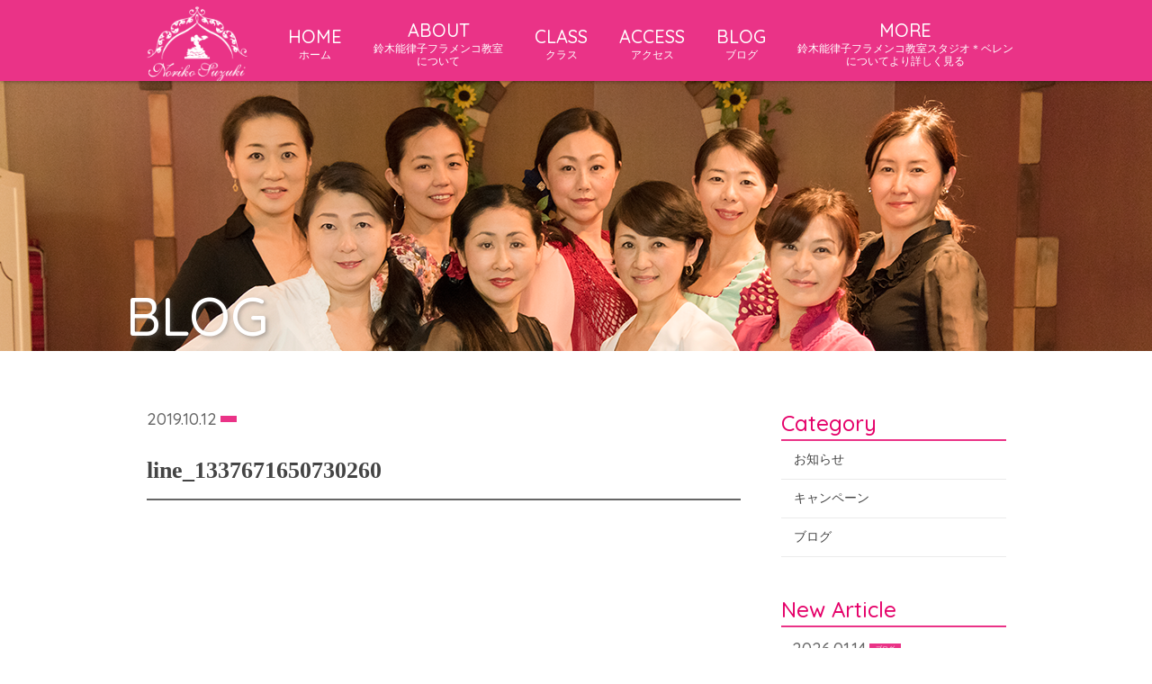

--- FILE ---
content_type: text/html; charset=UTF-8
request_url: https://flamenco.studionori.net/2019/10/12/spanish-dining-rico-%E8%A5%BF%E6%96%B0%E5%AE%BF%E4%B8%89%E4%BA%95%E3%83%93%E3%83%AB/line_1337671650730260/
body_size: 7139
content:
<!DOCTYPE html>
<html dir="ltr" lang="ja">
<head>
<meta charset="UTF-8">
	<meta name="viewport" content="width=1350">
	<meta name="format-detection" content="telephone=no">
<title>鈴木能律子フラメンコスタジオ/STUDIO NORI</title>

<link rel="icon" href="https://flamenco.studionori.net/wp-content/themes/059/favicon.ico" type="image/x-icon" />
<link rel="shortcut icon" href="https://flamenco.studionori.net/wp-content/themes/059/favicon.ico" type="image/x-icon" />

<!--[if lt IE 9]>
<script src="https://flamenco.studionori.net/wp-content/themes/059/js/html5.js"></script>
<script src="https://flamenco.studionori.net/wp-content/themes/059/js/css3-mediaqueries.js"></script>
<![endif]-->

<link rel="stylesheet" href="https://flamenco.studionori.net/wp-content/themes/059/style.css" type="text/css" media="all">
<link href="https://fonts.googleapis.com/css?family=Quicksand:500" rel="stylesheet">
<script src="https://flamenco.studionori.net/wp-content/themes/059/js/jquery.min.js"></script>
<script type="text/javascript" src="https://flamenco.studionori.net/wp-content/themes/059/js/slick.js"></script>
<script type="text/javascript" src="https://flamenco.studionori.net/wp-content/themes/059/js/script.js"></script>
<script type="text/javascript" src="http://maps.googleapis.com/maps/api/js?key=AIzaSyCXMQjgarYpvAuxVm7UO-NAlH0Z51DlP_o"></script>

		<!-- All in One SEO 4.9.3 - aioseo.com -->
	<meta name="robots" content="max-image-preview:large" />
	<meta name="author" content="flamenco"/>
	<link rel="canonical" href="https://flamenco.studionori.net/2019/10/12/spanish-dining-rico-%e8%a5%bf%e6%96%b0%e5%ae%bf%e4%b8%89%e4%ba%95%e3%83%93%e3%83%ab/line_1337671650730260/" />
	<meta name="generator" content="All in One SEO (AIOSEO) 4.9.3" />
		<meta property="og:locale" content="ja_JP" />
		<meta property="og:site_name" content="鈴木能律子フラメンコスタジオ/STUDIO NORI | 東京・渋谷駅から徒歩8分！『STUDIO＊BELEN ダンススタジオ』" />
		<meta property="og:type" content="article" />
		<meta property="og:title" content="line_1337671650730260 | 鈴木能律子フラメンコスタジオ/STUDIO NORI" />
		<meta property="og:url" content="https://flamenco.studionori.net/2019/10/12/spanish-dining-rico-%e8%a5%bf%e6%96%b0%e5%ae%bf%e4%b8%89%e4%ba%95%e3%83%93%e3%83%ab/line_1337671650730260/" />
		<meta property="article:published_time" content="2019-10-12T11:59:15+00:00" />
		<meta property="article:modified_time" content="2019-10-12T11:59:15+00:00" />
		<meta name="twitter:card" content="summary" />
		<meta name="twitter:title" content="line_1337671650730260 | 鈴木能律子フラメンコスタジオ/STUDIO NORI" />
		<script type="application/ld+json" class="aioseo-schema">
			{"@context":"https:\/\/schema.org","@graph":[{"@type":"BreadcrumbList","@id":"https:\/\/flamenco.studionori.net\/2019\/10\/12\/spanish-dining-rico-%e8%a5%bf%e6%96%b0%e5%ae%bf%e4%b8%89%e4%ba%95%e3%83%93%e3%83%ab\/line_1337671650730260\/#breadcrumblist","itemListElement":[{"@type":"ListItem","@id":"https:\/\/flamenco.studionori.net#listItem","position":1,"name":"\u30db\u30fc\u30e0","item":"https:\/\/flamenco.studionori.net","nextItem":{"@type":"ListItem","@id":"https:\/\/flamenco.studionori.net\/2019\/10\/12\/spanish-dining-rico-%e8%a5%bf%e6%96%b0%e5%ae%bf%e4%b8%89%e4%ba%95%e3%83%93%e3%83%ab\/line_1337671650730260\/#listItem","name":"line_1337671650730260"}},{"@type":"ListItem","@id":"https:\/\/flamenco.studionori.net\/2019\/10\/12\/spanish-dining-rico-%e8%a5%bf%e6%96%b0%e5%ae%bf%e4%b8%89%e4%ba%95%e3%83%93%e3%83%ab\/line_1337671650730260\/#listItem","position":2,"name":"line_1337671650730260","previousItem":{"@type":"ListItem","@id":"https:\/\/flamenco.studionori.net#listItem","name":"\u30db\u30fc\u30e0"}}]},{"@type":"ItemPage","@id":"https:\/\/flamenco.studionori.net\/2019\/10\/12\/spanish-dining-rico-%e8%a5%bf%e6%96%b0%e5%ae%bf%e4%b8%89%e4%ba%95%e3%83%93%e3%83%ab\/line_1337671650730260\/#itempage","url":"https:\/\/flamenco.studionori.net\/2019\/10\/12\/spanish-dining-rico-%e8%a5%bf%e6%96%b0%e5%ae%bf%e4%b8%89%e4%ba%95%e3%83%93%e3%83%ab\/line_1337671650730260\/","name":"line_1337671650730260 | \u9234\u6728\u80fd\u5f8b\u5b50\u30d5\u30e9\u30e1\u30f3\u30b3\u30b9\u30bf\u30b8\u30aa\/STUDIO NORI","inLanguage":"ja","isPartOf":{"@id":"https:\/\/flamenco.studionori.net\/#website"},"breadcrumb":{"@id":"https:\/\/flamenco.studionori.net\/2019\/10\/12\/spanish-dining-rico-%e8%a5%bf%e6%96%b0%e5%ae%bf%e4%b8%89%e4%ba%95%e3%83%93%e3%83%ab\/line_1337671650730260\/#breadcrumblist"},"author":{"@id":"https:\/\/flamenco.studionori.net\/author\/flamenco\/#author"},"creator":{"@id":"https:\/\/flamenco.studionori.net\/author\/flamenco\/#author"},"datePublished":"2019-10-12T20:59:15+09:00","dateModified":"2019-10-12T20:59:15+09:00"},{"@type":"Organization","@id":"https:\/\/flamenco.studionori.net\/#organization","name":"\u9234\u6728\u80fd\u5f8b\u5b50\u30d5\u30e9\u30e1\u30f3\u30b3\u30b9\u30bf\u30b8\u30aa","description":"\u6771\u4eac\u30fb\u6e0b\u8c37\u99c5\u304b\u3089\u5f92\u6b698\u5206\uff01\u300eSTUDIO\uff0aBELEN \u30c0\u30f3\u30b9\u30b9\u30bf\u30b8\u30aa\u300f","url":"https:\/\/flamenco.studionori.net\/"},{"@type":"Person","@id":"https:\/\/flamenco.studionori.net\/author\/flamenco\/#author","url":"https:\/\/flamenco.studionori.net\/author\/flamenco\/","name":"flamenco","image":{"@type":"ImageObject","@id":"https:\/\/flamenco.studionori.net\/2019\/10\/12\/spanish-dining-rico-%e8%a5%bf%e6%96%b0%e5%ae%bf%e4%b8%89%e4%ba%95%e3%83%93%e3%83%ab\/line_1337671650730260\/#authorImage","url":"https:\/\/secure.gravatar.com\/avatar\/98bf18302d2b784dd2ad5cdd11bb7603ef695d7c3496bee3067499a017d9c456?s=96&d=mm&r=g","width":96,"height":96,"caption":"flamenco"}},{"@type":"WebSite","@id":"https:\/\/flamenco.studionori.net\/#website","url":"https:\/\/flamenco.studionori.net\/","name":"\u9234\u6728\u80fd\u5f8b\u5b50\u30d5\u30e9\u30e1\u30f3\u30b3\u30b9\u30bf\u30b8\u30aa\/STUDIO NORI","description":"\u6771\u4eac\u30fb\u6e0b\u8c37\u99c5\u304b\u3089\u5f92\u6b698\u5206\uff01\u300eSTUDIO\uff0aBELEN \u30c0\u30f3\u30b9\u30b9\u30bf\u30b8\u30aa\u300f","inLanguage":"ja","publisher":{"@id":"https:\/\/flamenco.studionori.net\/#organization"}}]}
		</script>
		<!-- All in One SEO -->

<link rel="alternate" title="oEmbed (JSON)" type="application/json+oembed" href="https://flamenco.studionori.net/wp-json/oembed/1.0/embed?url=https%3A%2F%2Fflamenco.studionori.net%2F2019%2F10%2F12%2Fspanish-dining-rico-%25e8%25a5%25bf%25e6%2596%25b0%25e5%25ae%25bf%25e4%25b8%2589%25e4%25ba%2595%25e3%2583%2593%25e3%2583%25ab%2Fline_1337671650730260%2F" />
<link rel="alternate" title="oEmbed (XML)" type="text/xml+oembed" href="https://flamenco.studionori.net/wp-json/oembed/1.0/embed?url=https%3A%2F%2Fflamenco.studionori.net%2F2019%2F10%2F12%2Fspanish-dining-rico-%25e8%25a5%25bf%25e6%2596%25b0%25e5%25ae%25bf%25e4%25b8%2589%25e4%25ba%2595%25e3%2583%2593%25e3%2583%25ab%2Fline_1337671650730260%2F&#038;format=xml" />
<style id='wp-img-auto-sizes-contain-inline-css' type='text/css'>
img:is([sizes=auto i],[sizes^="auto," i]){contain-intrinsic-size:3000px 1500px}
/*# sourceURL=wp-img-auto-sizes-contain-inline-css */
</style>
<style id='wp-block-library-inline-css' type='text/css'>
:root{--wp-block-synced-color:#7a00df;--wp-block-synced-color--rgb:122,0,223;--wp-bound-block-color:var(--wp-block-synced-color);--wp-editor-canvas-background:#ddd;--wp-admin-theme-color:#007cba;--wp-admin-theme-color--rgb:0,124,186;--wp-admin-theme-color-darker-10:#006ba1;--wp-admin-theme-color-darker-10--rgb:0,107,160.5;--wp-admin-theme-color-darker-20:#005a87;--wp-admin-theme-color-darker-20--rgb:0,90,135;--wp-admin-border-width-focus:2px}@media (min-resolution:192dpi){:root{--wp-admin-border-width-focus:1.5px}}.wp-element-button{cursor:pointer}:root .has-very-light-gray-background-color{background-color:#eee}:root .has-very-dark-gray-background-color{background-color:#313131}:root .has-very-light-gray-color{color:#eee}:root .has-very-dark-gray-color{color:#313131}:root .has-vivid-green-cyan-to-vivid-cyan-blue-gradient-background{background:linear-gradient(135deg,#00d084,#0693e3)}:root .has-purple-crush-gradient-background{background:linear-gradient(135deg,#34e2e4,#4721fb 50%,#ab1dfe)}:root .has-hazy-dawn-gradient-background{background:linear-gradient(135deg,#faaca8,#dad0ec)}:root .has-subdued-olive-gradient-background{background:linear-gradient(135deg,#fafae1,#67a671)}:root .has-atomic-cream-gradient-background{background:linear-gradient(135deg,#fdd79a,#004a59)}:root .has-nightshade-gradient-background{background:linear-gradient(135deg,#330968,#31cdcf)}:root .has-midnight-gradient-background{background:linear-gradient(135deg,#020381,#2874fc)}:root{--wp--preset--font-size--normal:16px;--wp--preset--font-size--huge:42px}.has-regular-font-size{font-size:1em}.has-larger-font-size{font-size:2.625em}.has-normal-font-size{font-size:var(--wp--preset--font-size--normal)}.has-huge-font-size{font-size:var(--wp--preset--font-size--huge)}.has-text-align-center{text-align:center}.has-text-align-left{text-align:left}.has-text-align-right{text-align:right}.has-fit-text{white-space:nowrap!important}#end-resizable-editor-section{display:none}.aligncenter{clear:both}.items-justified-left{justify-content:flex-start}.items-justified-center{justify-content:center}.items-justified-right{justify-content:flex-end}.items-justified-space-between{justify-content:space-between}.screen-reader-text{border:0;clip-path:inset(50%);height:1px;margin:-1px;overflow:hidden;padding:0;position:absolute;width:1px;word-wrap:normal!important}.screen-reader-text:focus{background-color:#ddd;clip-path:none;color:#444;display:block;font-size:1em;height:auto;left:5px;line-height:normal;padding:15px 23px 14px;text-decoration:none;top:5px;width:auto;z-index:100000}html :where(.has-border-color){border-style:solid}html :where([style*=border-top-color]){border-top-style:solid}html :where([style*=border-right-color]){border-right-style:solid}html :where([style*=border-bottom-color]){border-bottom-style:solid}html :where([style*=border-left-color]){border-left-style:solid}html :where([style*=border-width]){border-style:solid}html :where([style*=border-top-width]){border-top-style:solid}html :where([style*=border-right-width]){border-right-style:solid}html :where([style*=border-bottom-width]){border-bottom-style:solid}html :where([style*=border-left-width]){border-left-style:solid}html :where(img[class*=wp-image-]){height:auto;max-width:100%}:where(figure){margin:0 0 1em}html :where(.is-position-sticky){--wp-admin--admin-bar--position-offset:var(--wp-admin--admin-bar--height,0px)}@media screen and (max-width:600px){html :where(.is-position-sticky){--wp-admin--admin-bar--position-offset:0px}}

/*# sourceURL=wp-block-library-inline-css */
</style><style id='global-styles-inline-css' type='text/css'>
:root{--wp--preset--aspect-ratio--square: 1;--wp--preset--aspect-ratio--4-3: 4/3;--wp--preset--aspect-ratio--3-4: 3/4;--wp--preset--aspect-ratio--3-2: 3/2;--wp--preset--aspect-ratio--2-3: 2/3;--wp--preset--aspect-ratio--16-9: 16/9;--wp--preset--aspect-ratio--9-16: 9/16;--wp--preset--color--black: #000000;--wp--preset--color--cyan-bluish-gray: #abb8c3;--wp--preset--color--white: #ffffff;--wp--preset--color--pale-pink: #f78da7;--wp--preset--color--vivid-red: #cf2e2e;--wp--preset--color--luminous-vivid-orange: #ff6900;--wp--preset--color--luminous-vivid-amber: #fcb900;--wp--preset--color--light-green-cyan: #7bdcb5;--wp--preset--color--vivid-green-cyan: #00d084;--wp--preset--color--pale-cyan-blue: #8ed1fc;--wp--preset--color--vivid-cyan-blue: #0693e3;--wp--preset--color--vivid-purple: #9b51e0;--wp--preset--gradient--vivid-cyan-blue-to-vivid-purple: linear-gradient(135deg,rgb(6,147,227) 0%,rgb(155,81,224) 100%);--wp--preset--gradient--light-green-cyan-to-vivid-green-cyan: linear-gradient(135deg,rgb(122,220,180) 0%,rgb(0,208,130) 100%);--wp--preset--gradient--luminous-vivid-amber-to-luminous-vivid-orange: linear-gradient(135deg,rgb(252,185,0) 0%,rgb(255,105,0) 100%);--wp--preset--gradient--luminous-vivid-orange-to-vivid-red: linear-gradient(135deg,rgb(255,105,0) 0%,rgb(207,46,46) 100%);--wp--preset--gradient--very-light-gray-to-cyan-bluish-gray: linear-gradient(135deg,rgb(238,238,238) 0%,rgb(169,184,195) 100%);--wp--preset--gradient--cool-to-warm-spectrum: linear-gradient(135deg,rgb(74,234,220) 0%,rgb(151,120,209) 20%,rgb(207,42,186) 40%,rgb(238,44,130) 60%,rgb(251,105,98) 80%,rgb(254,248,76) 100%);--wp--preset--gradient--blush-light-purple: linear-gradient(135deg,rgb(255,206,236) 0%,rgb(152,150,240) 100%);--wp--preset--gradient--blush-bordeaux: linear-gradient(135deg,rgb(254,205,165) 0%,rgb(254,45,45) 50%,rgb(107,0,62) 100%);--wp--preset--gradient--luminous-dusk: linear-gradient(135deg,rgb(255,203,112) 0%,rgb(199,81,192) 50%,rgb(65,88,208) 100%);--wp--preset--gradient--pale-ocean: linear-gradient(135deg,rgb(255,245,203) 0%,rgb(182,227,212) 50%,rgb(51,167,181) 100%);--wp--preset--gradient--electric-grass: linear-gradient(135deg,rgb(202,248,128) 0%,rgb(113,206,126) 100%);--wp--preset--gradient--midnight: linear-gradient(135deg,rgb(2,3,129) 0%,rgb(40,116,252) 100%);--wp--preset--font-size--small: 13px;--wp--preset--font-size--medium: 20px;--wp--preset--font-size--large: 36px;--wp--preset--font-size--x-large: 42px;--wp--preset--spacing--20: 0.44rem;--wp--preset--spacing--30: 0.67rem;--wp--preset--spacing--40: 1rem;--wp--preset--spacing--50: 1.5rem;--wp--preset--spacing--60: 2.25rem;--wp--preset--spacing--70: 3.38rem;--wp--preset--spacing--80: 5.06rem;--wp--preset--shadow--natural: 6px 6px 9px rgba(0, 0, 0, 0.2);--wp--preset--shadow--deep: 12px 12px 50px rgba(0, 0, 0, 0.4);--wp--preset--shadow--sharp: 6px 6px 0px rgba(0, 0, 0, 0.2);--wp--preset--shadow--outlined: 6px 6px 0px -3px rgb(255, 255, 255), 6px 6px rgb(0, 0, 0);--wp--preset--shadow--crisp: 6px 6px 0px rgb(0, 0, 0);}:where(.is-layout-flex){gap: 0.5em;}:where(.is-layout-grid){gap: 0.5em;}body .is-layout-flex{display: flex;}.is-layout-flex{flex-wrap: wrap;align-items: center;}.is-layout-flex > :is(*, div){margin: 0;}body .is-layout-grid{display: grid;}.is-layout-grid > :is(*, div){margin: 0;}:where(.wp-block-columns.is-layout-flex){gap: 2em;}:where(.wp-block-columns.is-layout-grid){gap: 2em;}:where(.wp-block-post-template.is-layout-flex){gap: 1.25em;}:where(.wp-block-post-template.is-layout-grid){gap: 1.25em;}.has-black-color{color: var(--wp--preset--color--black) !important;}.has-cyan-bluish-gray-color{color: var(--wp--preset--color--cyan-bluish-gray) !important;}.has-white-color{color: var(--wp--preset--color--white) !important;}.has-pale-pink-color{color: var(--wp--preset--color--pale-pink) !important;}.has-vivid-red-color{color: var(--wp--preset--color--vivid-red) !important;}.has-luminous-vivid-orange-color{color: var(--wp--preset--color--luminous-vivid-orange) !important;}.has-luminous-vivid-amber-color{color: var(--wp--preset--color--luminous-vivid-amber) !important;}.has-light-green-cyan-color{color: var(--wp--preset--color--light-green-cyan) !important;}.has-vivid-green-cyan-color{color: var(--wp--preset--color--vivid-green-cyan) !important;}.has-pale-cyan-blue-color{color: var(--wp--preset--color--pale-cyan-blue) !important;}.has-vivid-cyan-blue-color{color: var(--wp--preset--color--vivid-cyan-blue) !important;}.has-vivid-purple-color{color: var(--wp--preset--color--vivid-purple) !important;}.has-black-background-color{background-color: var(--wp--preset--color--black) !important;}.has-cyan-bluish-gray-background-color{background-color: var(--wp--preset--color--cyan-bluish-gray) !important;}.has-white-background-color{background-color: var(--wp--preset--color--white) !important;}.has-pale-pink-background-color{background-color: var(--wp--preset--color--pale-pink) !important;}.has-vivid-red-background-color{background-color: var(--wp--preset--color--vivid-red) !important;}.has-luminous-vivid-orange-background-color{background-color: var(--wp--preset--color--luminous-vivid-orange) !important;}.has-luminous-vivid-amber-background-color{background-color: var(--wp--preset--color--luminous-vivid-amber) !important;}.has-light-green-cyan-background-color{background-color: var(--wp--preset--color--light-green-cyan) !important;}.has-vivid-green-cyan-background-color{background-color: var(--wp--preset--color--vivid-green-cyan) !important;}.has-pale-cyan-blue-background-color{background-color: var(--wp--preset--color--pale-cyan-blue) !important;}.has-vivid-cyan-blue-background-color{background-color: var(--wp--preset--color--vivid-cyan-blue) !important;}.has-vivid-purple-background-color{background-color: var(--wp--preset--color--vivid-purple) !important;}.has-black-border-color{border-color: var(--wp--preset--color--black) !important;}.has-cyan-bluish-gray-border-color{border-color: var(--wp--preset--color--cyan-bluish-gray) !important;}.has-white-border-color{border-color: var(--wp--preset--color--white) !important;}.has-pale-pink-border-color{border-color: var(--wp--preset--color--pale-pink) !important;}.has-vivid-red-border-color{border-color: var(--wp--preset--color--vivid-red) !important;}.has-luminous-vivid-orange-border-color{border-color: var(--wp--preset--color--luminous-vivid-orange) !important;}.has-luminous-vivid-amber-border-color{border-color: var(--wp--preset--color--luminous-vivid-amber) !important;}.has-light-green-cyan-border-color{border-color: var(--wp--preset--color--light-green-cyan) !important;}.has-vivid-green-cyan-border-color{border-color: var(--wp--preset--color--vivid-green-cyan) !important;}.has-pale-cyan-blue-border-color{border-color: var(--wp--preset--color--pale-cyan-blue) !important;}.has-vivid-cyan-blue-border-color{border-color: var(--wp--preset--color--vivid-cyan-blue) !important;}.has-vivid-purple-border-color{border-color: var(--wp--preset--color--vivid-purple) !important;}.has-vivid-cyan-blue-to-vivid-purple-gradient-background{background: var(--wp--preset--gradient--vivid-cyan-blue-to-vivid-purple) !important;}.has-light-green-cyan-to-vivid-green-cyan-gradient-background{background: var(--wp--preset--gradient--light-green-cyan-to-vivid-green-cyan) !important;}.has-luminous-vivid-amber-to-luminous-vivid-orange-gradient-background{background: var(--wp--preset--gradient--luminous-vivid-amber-to-luminous-vivid-orange) !important;}.has-luminous-vivid-orange-to-vivid-red-gradient-background{background: var(--wp--preset--gradient--luminous-vivid-orange-to-vivid-red) !important;}.has-very-light-gray-to-cyan-bluish-gray-gradient-background{background: var(--wp--preset--gradient--very-light-gray-to-cyan-bluish-gray) !important;}.has-cool-to-warm-spectrum-gradient-background{background: var(--wp--preset--gradient--cool-to-warm-spectrum) !important;}.has-blush-light-purple-gradient-background{background: var(--wp--preset--gradient--blush-light-purple) !important;}.has-blush-bordeaux-gradient-background{background: var(--wp--preset--gradient--blush-bordeaux) !important;}.has-luminous-dusk-gradient-background{background: var(--wp--preset--gradient--luminous-dusk) !important;}.has-pale-ocean-gradient-background{background: var(--wp--preset--gradient--pale-ocean) !important;}.has-electric-grass-gradient-background{background: var(--wp--preset--gradient--electric-grass) !important;}.has-midnight-gradient-background{background: var(--wp--preset--gradient--midnight) !important;}.has-small-font-size{font-size: var(--wp--preset--font-size--small) !important;}.has-medium-font-size{font-size: var(--wp--preset--font-size--medium) !important;}.has-large-font-size{font-size: var(--wp--preset--font-size--large) !important;}.has-x-large-font-size{font-size: var(--wp--preset--font-size--x-large) !important;}
/*# sourceURL=global-styles-inline-css */
</style>

<style id='classic-theme-styles-inline-css' type='text/css'>
/*! This file is auto-generated */
.wp-block-button__link{color:#fff;background-color:#32373c;border-radius:9999px;box-shadow:none;text-decoration:none;padding:calc(.667em + 2px) calc(1.333em + 2px);font-size:1.125em}.wp-block-file__button{background:#32373c;color:#fff;text-decoration:none}
/*# sourceURL=/wp-includes/css/classic-themes.min.css */
</style>
<link rel='stylesheet' id='wp-pagenavi-css' href='https://flamenco.studionori.net/wp-content/plugins/wp-pagenavi/pagenavi-css.css?ver=2.70' type='text/css' media='all' />
<link rel="https://api.w.org/" href="https://flamenco.studionori.net/wp-json/" /><link rel="alternate" title="JSON" type="application/json" href="https://flamenco.studionori.net/wp-json/wp/v2/media/599" /><style type="text/css">.recentcomments a{display:inline !important;padding:0 !important;margin:0 !important;}</style>	
<!-- Google Tag Manager -->
<script>(function(w,d,s,l,i){w[l]=w[l]||[];w[l].push({'gtm.start':
new Date().getTime(),event:'gtm.js'});var f=d.getElementsByTagName(s)[0],
j=d.createElement(s),dl=l!='dataLayer'?'&l='+l:'';j.async=true;j.src=
'https://www.googletagmanager.com/gtm.js?id='+i+dl;f.parentNode.insertBefore(j,f);
})(window,document,'script','dataLayer','GTM-NDVT2W9S');</script>
<!-- End Google Tag Manager -->
</head>
<body>
<!-- Google Tag Manager (noscript) -->
<noscript><iframe src="https://www.googletagmanager.com/ns.html?id=GTM-NDVT2W9S"
height="0" width="0" style="display:none;visibility:hidden"></iframe></noscript>
<!-- End Google Tag Manager (noscript) -->
	
<header class="">
		<section class="gf navigation trans">
		<nav class="menu f_box f_h_sb f_center f_wrap">
			<a href="https://flamenco.studionori.net/" class="logo"><img src="https://flamenco.studionori.net/wp-content/themes/059/img/logo_b.png" alt="鈴木能律子フラメンコスタジオ/STUDIO NORI"/></a>
			<a href="https://flamenco.studionori.net/">HOME<br><span>ホーム<br></span></a>
			<a href="https://flamenco.studionori.net/about">ABOUT<br><span>鈴木能律子フラメンコ教室<br>について</span></a>
			<a href="https://flamenco.studionori.net/menu" >CLASS<br><span>クラス<br></span></a>
			<a href="https://flamenco.studionori.net/access">ACCESS<br><span>アクセス<br></span></a>
			<a href="https://flamenco.studionori.net/blog">BLOG<br><span>ブログ<br></span></a>
			<a href="https://www.s-belen.com/" target="_blank">MORE<br><span>鈴木能律子フラメンコ教室スタジオ＊ベレン<br>についてより詳しく見る</span></a>
		</nav>
	</section>
	<div class="sp navi">
		<nav class="button f_box">
			<a href="tel:03-3486-5700" class="gf">TEL<br><span>お電話でのお問い合わせ</span></a>
			<a href="https://mailform.mface.jp/frms/belen/p3f9d488i37u/" target="_blank" class="gf">CONTACT<br><span>Webからのお問い合わせ</span></a>
			<div class="toggle tc  f_box f_cc">
				<button class="hamburger hamburger--spin" type="button" id="toggle">
					<span class="hamburger-box">
						<span class="hamburger-inner"></span>
					</span>
				</button>
			</div>
		</nav>
	</div>
</header><main>
<section id="kv">
<figure>
	<picture>
	<source media="(min-width: 768px)" srcset="https://flamenco.studionori.net/wp-content/themes/059/img/blog/kv.png" alt="鈴木能律子フラメンコ教室/STUDIO NORI"/>
	<source media="(max-width: 768px)" srcset="https://flamenco.studionori.net/wp-content/themes/059/img/blog/kvsp.png" alt="鈴木能律子フラメンコ教室/STUDIO NORI"/>
	<img src="https://flamenco.studionori.net/wp-content/themes/059/img/blog/kvsp.png" alt="鈴木能律子フラメンコ教室/STUDIO NORI"/>
	</picture>
</figure>
<h2 class="gf">BLOG</h2>
</section>


<section id="post" class="single">
	<div class="blankx2"></div>
	<article class="f_box f_h_sa f_wrap">
		<div class="col w66 scroll" data-type="up">

			<p class="f_box f_center">
				<span class="date gf">2019.10.12</span><span class="category"></span>
			</p>
			<h2 class="tl">line_1337671650730260</h2>
			<div class="content">
									</div>

			<div class="blankx2"></div>

			<div class="single_paging f_box f_h_sb">
							
										&nbsp;
			
						</div>
			<div class="blank"></div>
			<div class="f_box f_h_center">
				<a href="https://flamenco.studionori.net/blog/" class="btn main opp">ブログ一覧へ戻る</a>
			</div>
			<div class="blankx2"></div>
		</div>
		<div class="side col w25 scroll" data-type="up">
			<div id="category">
				<h3 class="gf">Category</h3>
<ul>
<li>
<a href="https://flamenco.studionori.net/category/news/" class="f_box trans">
お知らせ</a></li>
<li>
<a href="https://flamenco.studionori.net/category/campaign/" class="f_box trans">
キャンペーン</a></li>
<li>
<a href="https://flamenco.studionori.net/category/blog/" class="f_box trans">
ブログ</a></li>
</ul>			</div>
			<div class="blank"></div>
			<div id="recent">
				<h3 class="gf">New Article</h3>
<ul>
		<li>
		<a href="https://flamenco.studionori.net/2026/01/14/2026%e5%b9%b4%e3%82%b9%e3%82%bf%e3%82%b8%e3%82%aa%ef%bc%8a%e3%83%99%e3%83%ac%e3%83%b3%e6%96%b0%e5%b9%b4%e4%bc%9a/" class="f_box f_column">
			<p class="f_box f_center"><span class="date gf">2026.01.14</span><span class="category">ブログ</span></p>
			<p>2026年スタジオ＊ベレン新年会</p>
		</a>
	</li>
		<li>
		<a href="https://flamenco.studionori.net/2025/12/09/%e3%83%a9%e3%83%b3%e3%83%81%e3%83%bb%e3%83%87%e3%83%bb%e3%83%95%e3%83%a9%e3%83%a1%e3%83%b3%e3%82%b3-11-30-2025/" class="f_box f_column">
			<p class="f_box f_center"><span class="date gf">2025.12.09</span><span class="category">ブログ</span></p>
			<p>ランチ・デ・フラメンコ 2025/11/30(日)</p>
		</a>
	</li>
		<li>
		<a href="https://flamenco.studionori.net/2025/11/04/%e3%82%b5%e3%83%a9%e3%83%bb%e3%82%a2%e3%83%b3%e3%83%80%e3%83%ab%e3%83%bc%e3%82%b5%e6%99%a9%e7%a7%8b%e5%85%ac%e6%bc%942025-11-2%e6%97%a5/" class="f_box f_column">
			<p class="f_box f_center"><span class="date gf">2025.11.04</span><span class="category">ブログ</span></p>
			<p>サラ・アンダルーサ晩秋公演2025/11/2(日)</p>
		</a>
	</li>
		</ul>			</div>
			<!-- 月別アーカイブ
			<div class="blank"></div>
			<div id="archive">
							</div>
			-->
		</div>
	</article>
</section>
<div class="blankx2"></div>
</main>
<div class="tr">
	<a href="#toTop" class="toTop"><img src="https://flamenco.studionori.net/wp-content/themes/059/img/toTop.png"  alt="鈴木能律子フラメンコ教室/STUDIO NORI"></a>
</div>


<!-- Footer CTA -->
<div id="cta">
<section class="cta">
	<article class="tc white">
	<div class="blank"></div>
		<h3>お問い合わせはこちらから</h3>
		<p>詳しくはお電話か、下記ボタンのフォームよりお問い合わせください</p>
		<p class="tel gf"><span class="icon-mobile"></span><a href="tel:03-6416-9645">03-6416-9645</a></p>
		<div class="blank"></div>
		<article class="f_box f_cc">
			<a href="https://mailform.mface.jp/frms/belen/p3f9d488i37u" target="_blank" class="btn main w">Webからのお問い合わせ</a>
		</article>
	<div class="blankx2"></div>
	</article>
</section></div>
<footer >
<section class="f_box f_cc">
	<nav class="menu f_box f_wrap"><p>|</p>
		<a href="https://flamenco.studionori.net/"><span class="gf sp">HOME<br></span>ホーム</a><p>|</p>
		<a href="https://flamenco.studionori.net/about"><span class="gf sp">ABOUT<br></span>鈴木能律子フラメンコ教室<br>について</a><p>|</p>
		<a href="https://flamenco.studionori.net/menu"><span class="gf sp">CLASS<br></span>クラス</a><p>|</p>
		<a href="https://flamenco.studionori.net/access"><span class="gf sp">ACCESS<br></span>アクセス</a><p>|</p>
		<a href="https://flamenco.studionori.net/blog"><span class="gf sp">BLOG<br></span>ブログ</a><p>|</p>
	</nav>
</section>
<div class="blank"></div>
<section>
	<article class="f_box f_res f_center">
		<div class="tc logo col">
			<img src="https://flamenco.studionori.net/wp-content/themes/059/img/logo.png" alt="鈴木能律子フラメンコ教室/STUDIO NORI">
		</div>
		<address>
			<div class="access">
				<p>〒150-0042<br>東京都渋谷区宇田川町41-26 F.I.O.ビル B1F</p>
				<p>TEL：03-6416-9645</p>
			</div>
		</address>
		<div class="tc social col w15 order_top f_box f_h_sb">
			<!--<a href="https://www.instagram.com/?hl=ja" target="_blank"><span class="icon-instagram"></span></a>
			<a href="https://www.facebook.com" target="_blank"><span class="icon-facebook"></span></a>
			<a href="https://twitter.com/?lang=ja" target="_blank"><span class="icon-tweeter"></span></a>-->
		</div>
	</article>
	<p class="copy">&copy; スタジオ＊ベレン <ruby>鈴木能律子<rp>（</rp><rt>すずきのりこ</rt><rp>）</rp></ruby>フラメンコ教室</p>
</section>
</footer>
<script type="speculationrules">
{"prefetch":[{"source":"document","where":{"and":[{"href_matches":"/*"},{"not":{"href_matches":["/wp-*.php","/wp-admin/*","/wp-content/uploads/*","/wp-content/*","/wp-content/plugins/*","/wp-content/themes/059/*","/*\\?(.+)"]}},{"not":{"selector_matches":"a[rel~=\"nofollow\"]"}},{"not":{"selector_matches":".no-prefetch, .no-prefetch a"}}]},"eagerness":"conservative"}]}
</script>
</body>
</html>

--- FILE ---
content_type: application/javascript
request_url: https://flamenco.studionori.net/wp-content/themes/059/js/script.js
body_size: 1949
content:


$(function() {
//*************************************************
//	Window Setting
//*************************************************
	var Vh = $(window).height(),
		Vw = $(window).width(),
		ua = navigator.userAgent,
		Location = location.href,
		num = Location.indexOf('#'),
		PosArray = Array();

// PC/Tablet/mobile Check
		var windowCheck = function() {
			if (ua.indexOf('iPhone') > 0 || ua.indexOf('iPod') > 0 || ua.indexOf('Android') > 0 && ua.indexOf('Mobile') > 0) {
				return false;
			} else if (ua.indexOf('iPad') > 0 || ua.indexOf('Android') > 0) {
				return false;
			} else {
				return true;
			}
		}

//**********************************************************
//  to Top Scroll Control
//**********************************************************
	$(window).scroll(function(){
		var fromTop = $(this).scrollTop();
		if(fromTop > 200){
			$('.toTop').show();
		}else{
			$('.toTop').hide();
		}
	});
	$('a[href="#toTop"]').on('click',function() {
			$('html,body').animate({scrollTop: 0}, 400);
	});

//**********************************************************
//  Key Visual  Control
//**********************************************************
	if($("#kv.index")[0]){
		$("#kv.index").slick({
	  		slidesToShow: 1,
			slidesToScroll: 1,
			autoplay:true,
			fade:true
		});
	}

//*************************************************
//	Effect Setting
//*************************************************
// set Active
	var setActive = function(scl, Target) {
		var pos = $(Target).offset().top;
		if($(Target).hasClass('active')) {
			if(pos > scl ) {
				$(Target).removeClass('active')
			}
		}else{
			if(scl > pos) {
				$(Target).addClass('active')
			}
		}
	}

	$(window).on('load scroll resize',function(){
	// move object setting
		var scl= $(this).scrollTop(); 
		var scl2= $(this).scrollTop() + Vh - Vh/2; 
		var scl5= $(this).scrollTop() + Vh - Vh/6;
		// Rotate Effect
		$('.deg').each(function() {
			setActive(scl5, $(this))
		});
		// ScrollUp Effect
		$('.scroll').each(function() {
			setActive(scl5, $(this))
		});
		// CTA Ancher
		if(scl >= $('#cta').offset().top - Vh) {
			$('.toTop').addClass('fix')
		}else{
			$('.toTop').removeClass('fix')
		}
	})

// Parallax Background Setting  -- After All Image Loading
	Parallax = function(){
		$('.para').each(function(){
			var id = $(this).data('id')
				PosArray[id] = Array();
				PosArray[id]['offset'] = $(this).offset().top
				PosArray[id]['height'] = $(this).height()
		})
					
		$(window).on('scroll load resize',function(){
			var scl= $(this).scrollTop();
			if(windowCheck()) { // Only PC
				// Parallax Effect
				$('.para').each(function(){
					var id = $(this).data('id');
					if(scl+Vh > PosArray[id]['offset']) {
						PosArray[id]['pos'] = 100 - (scl - PosArray[id]['offset'] + Vh)/15
						if(0 > PosArray[id]['pos']) {
							return true;
						}
						$(this).css({'background-position':'50% '+ PosArray[id]['pos']+'%'})
					}
				});
			}
		});
	}


//**********************************************************
//  to Anchor Link
//**********************************************************
	AncorLink = function() {
		num = Location.indexOf('#');
		target = Location.substring(num);
		var H = 200;
		if( 768 > Vw) {H = 70;}
		position = $(target).offset().top-H;
		console.log(position);
		return position;
	}
	for (var i = 0; i < $('img').length; i++) {
		var img = $('<img>');
		if(i == $('img').length - 1) {
			$(img).on('load',function() {
				Parallax();
				if(num > 1) {
					if(Location.indexOf('toTop') > -1) {
						return true;
					}
					H = AncorLink();
					$('html,body').animate({scrollTop: H}, 0);
				}
			});
		}
		img.attr('src', $('img').eq(i).attr('src'));
	};

	$('a').on('click',function() {
		Location= $(this).attr("href");
		num = Location.indexOf('#');
		target = Location.substring(num);
		if(0 > num) {
			return true;
		}
		if(Location.indexOf('toTop') > -1) {
			return true;
		}
		H = AncorLink();
		$('body,html').animate({scrollTop:H}, 200);
		return false;
	});
//*************************************************
//	Header Menu Control
//*************************************************
	if ($('header').hasClass('home')) {
		// Site Top Page
		var KvH = $('#kv').height(),
			HB = $('header .kv .button').offset().top,
			Logo = $('header .kv a.logo').offset().top,
			LogoH = $('header .kv a.logo').height();
		$(window).on('load resize scroll', function(){
			// スクロールによって fixed されるとき
			if($(window).scrollTop() > KvH) {
				$('.navigation').addClass('active');
				$('.navigation nav a.logo').show();
			}
			// スクロールによって 解除 されるとき
			if(KvH > $(window).scrollTop()) {
				$('.navigation').removeClass('active');
				$('.navigation nav a.logo').hide();
			}
			if($(window).scrollTop() > HB - 100) {
				$('header .kv .button a').fadeOut()
				}else {
				$('header .kv .button a').fadeIn()
			}
			if($(window).scrollTop() > LogoH) {
				$('header .kv a.logo').fadeOut()
				}else {
				$('header .kv a.logo').fadeIn()
			}
		})
	}else{
		// Other Page
		$('.navigation').addClass('active');
		$('.navigation nav a.logo').show();
	}
//*************************************************
//	SP Header Control
//*************************************************
	var forEach=function(t,o,r){if("[object Object]"===Object.prototype.toString.call(t))for(var c in t)Object.prototype.hasOwnProperty.call(t,c)&&o.call(r,t[c],c,t);else for(var e=0,l=t.length;l>e;e++)o.call(r,t[e],e,t)};

	var hamburgers = document.querySelectorAll(".hamburger");
	if (hamburgers.length > 0) {
	  forEach(hamburgers, function(hamburger) {
		hamburger.addEventListener("click", function() {
		  this.classList.toggle("is-active");
		}, false);
	  });
	}

	$('#toggle').click(function() {
		$(this).toggleClass('open');
		if($('nav.menu').hasClass("active")){
			$('nav.menu').removeClass("active");
		}else{
			$('nav.menu').addClass("active");
		}
		//myScroll.refresh();
	});
/***********************************************************
	Google Map Setting
************************************************************/
	if($('#map')[0]){
		function initialize() {
			var latlng = new google.maps.LatLng(35.659653, 139.705921);
			var myOptions = {
					zoom: 17,
					center: latlng,
					scrollwheel: false,
					mapTypeId: google.maps.MapTypeId.ROADMAP,
					panControl: false,
					streetViewControl: false,
					zoomControl: true,
					mapTypeControl: false,
					scaleControl: false,
					overviewMapControl: false,
					draggable: true,
					disableDoubleClickZoom: true,
				};
			var map = new google.maps.Map(document.getElementById('map'),myOptions);
			var markers = [] ;
			markers[0] = new google.maps.Marker({
				map: map ,
				position: new google.maps.LatLng(35.659653, 139.705921),
			}) ;
		}
		initialize();
	}
});
